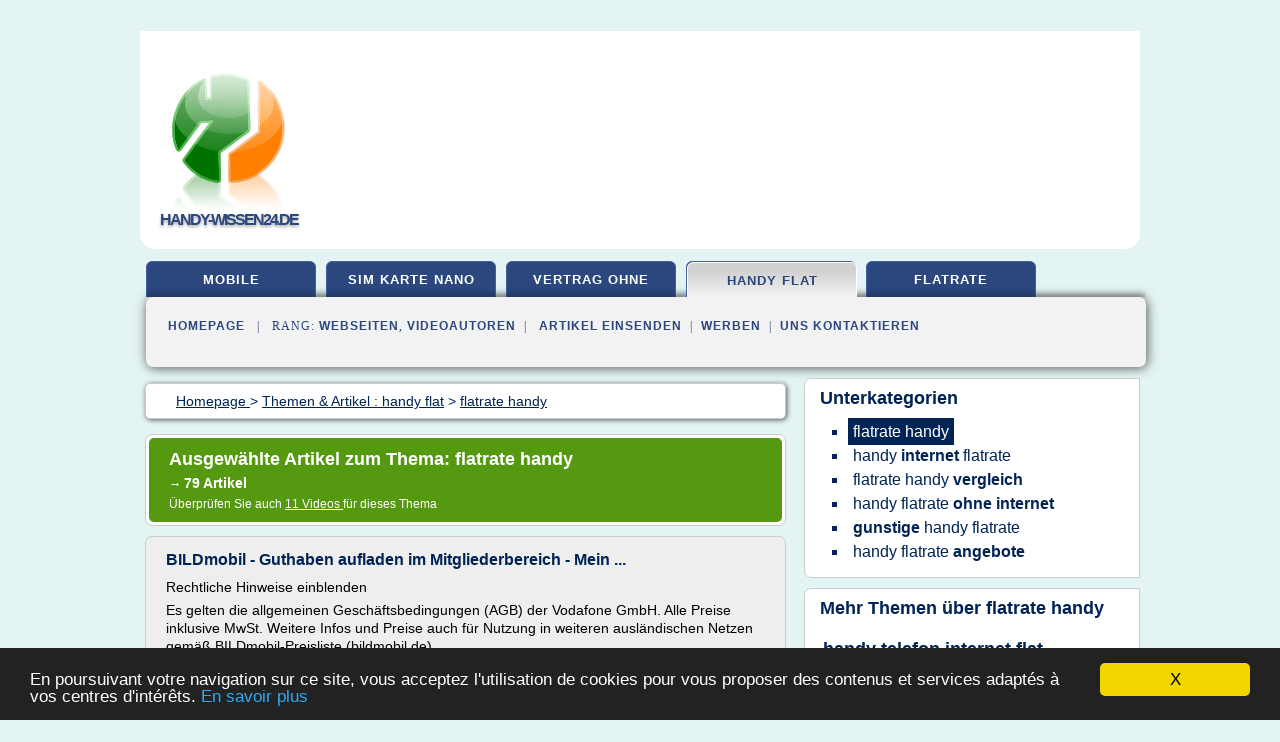

--- FILE ---
content_type: text/html; charset=UTF-8
request_url: https://www.handy-wissen24.de/ha/c,k/bloglist/flatrate+handy,1
body_size: 83211
content:
<html><head><title>flatrate handy :
              BILDmobil - Guthaben aufladen im Mitgliederbereich - Mein ...
                (article) 
              </title><meta http-equiv="content-type" content="text/html; charset=utf-8"/><meta name="description" content="Webseiten &#xFC;ber flatrate handy: ; "/><meta name="keywords" content="handy flat, flatrate handy, vid&#xE9;os, article, videos, articles, video, vid&#xE9;o"/><meta content="General" name="rating"/><link href="/taggup/css/style,v2.css" rel="stylesheet" type="text/css"/><link href="/taggup/css/fluid_grid.css" rel="stylesheet" type="text/css"/><link href="/taggup/css/glow-tabs/tabs.css" rel="stylesheet" type="text/css"/><script type="text/javascript" src="/taggup//js/taggup.js"><!--NOT EMPTY--></script><script src="/taggup/domains/common/jquery/js/jquery-1.7.1.min.js"><!--NOT EMPTY--></script><script src="/taggup/domains/common/jquery/js/jquery-ui-1.8.17.custom.min.js"><!--NOT EMPTY--></script><link href="/taggup/domains/common/jquery/css/ui-lightness/jquery-ui-1.8.17.custom.css" media="all" type="text/css" rel="stylesheet"/><script type="text/javascript" src="/taggup/domains/common/windows_js_1.3/javascripts/prototype.js"><!--NOT EMPTY--></script><script type="text/javascript" src="/taggup/domains/common/windows_js_1.3/javascripts/window.js"><!--NOT EMPTY--></script><script type="text/javascript" src="/taggup/domains/common/windows_js_1.3/javascripts/effects.js"><!--NOT EMPTY--></script><script type="text/javascript" src="/taggup/domains/common/windows_js_1.3/javascripts/window_ext.js"><!--NOT EMPTY--></script><link href="/taggup/domains/common/windows_js_1.3/themes/default.css" rel="stylesheet" type="text/css"/><script type="text/javascript">var switchTo5x=true;</script>
<script type="text/javascript" src="https://w.sharethis.com/button/buttons.js"></script>
<script type="text/javascript" src="https://s.sharethis.com/loader.js"></script>

<script type="text/javascript">

   jQuery.noConflict();

   jQuery(document).ready(function(){
     jQuery("a.ext").click(function(){ 
        var url = this.href;

        jQuery.ajax({
        async: false,
        type: "GET",
        url: "/logger", 
        data: {
                sid: Math.random(), 
                clicked: url,
		source: window.location.href
        },
        contentType: "application/x-www-form-urlencoded; charset=UTF-8",
        cache: false
        });
        return true; 
    });
  });

  </script><meta name="viewport" content="width=device-width, initial-scale=1"/><script async="" src="https://pagead2.googlesyndication.com/pagead/js/adsbygoogle.js"><!--NOT EMPTY--></script><script>
	  (adsbygoogle = window.adsbygoogle || []).push({
	    google_ad_client: "ca-pub-0960210551554417",
	    enable_page_level_ads: true
	  });
	</script></head><body id="top"><script type="text/javascript">
  window.google_analytics_uacct = "UA-1031560-1"
</script>
<center><div id="fixed_header"><div id="fixed_header_logo"><a href="/"><img border="0" src="/logo.png"/></a></div><div id="fixed_header_menu" style="padding-right: 30px"><a onclick="Element.show('navigation_menu'); Element.hide('show_menu');Element.show('hide_menu');" id="show_menu" style="cursor: pointer">Men&#xFC;</a><a onclick="Element.hide('navigation_menu'); Element.hide('hide_menu');Element.show('show_menu');" id="hide_menu" style="cursor: pointer">Men&#xFC; schlie&#xDF;en</a></div></div><script type="text/javascript">
    Element.hide('hide_menu');
  </script><div id="fixed_header_mobile"><div id="fixed_header_mobile_logo"><a href="/"><img border="0" src="/logo.png"/></a></div><div id="fixed_header_mobile_menu" style="padding-right: 30px"><a onclick="Element.show('navigation_menu'); Element.hide('show_mobile_menu');Element.show('hide_mobile_menu');" id="show_mobile_menu" style="cursor: pointer">Men&#xFC;</a><a onclick="Element.hide('navigation_menu'); Element.hide('hide_mobile_menu');Element.show('show_mobile_menu');" id="hide_mobile_menu" style="cursor: pointer">Men&#xFC; schlie&#xDF;en</a></div></div><script type="text/javascript">
    Element.hide('hide_mobile_menu');
  </script><script type="text/javascript"><!--
     if(jQuery(window).outerWidth() > 768){
       jQuery("#fixed_header").hide();
     }

     jQuery(window).resize(function () {
        jQuery("#navigation_menu").hide();
        jQuery("#hide_mobile_menu").hide();
        jQuery("#show_mobile_menu").show();
        jQuery("#hide_menu").hide();
        jQuery("#show_menu").show();
        if (jQuery(this).scrollTop() > 80) {
           jQuery("#fixed_header").show();
        } else {
           jQuery("#fixed_header").hide();
        }
     });


     jQuery(window).scroll(function () { 
	jQuery("#navigation_menu").hide();
	jQuery("#hide_mobile_menu").hide();
	jQuery("#show_mobile_menu").show();
	jQuery("#hide_menu").hide();
	jQuery("#show_menu").show();

	if (jQuery(this).scrollTop() > 80) {
           jQuery("#fixed_header").show();
	} else {
	   jQuery("#fixed_header").hide();
	}
     });

      --></script><div id="container"><!--header-top--><div class="logo_container"><table cellspacing="0" cellpadding="10" border="0"><tr><td align="center">      <a href="/">
        <img border="0" src="/logo.png"/>
      </a>
      <div class="logo"><a>handy-wissen24.de</a></div>

</td><td><div class="header_banner_ad"><script async src="//pagead2.googlesyndication.com/pagead/js/adsbygoogle.js"></script>
<!-- responsive-text-display -->
<ins class="adsbygoogle"
     style="display:block"
     data-ad-client="ca-pub-0960210551554417"
     data-ad-slot="9996705600"
     data-ad-format="auto"
     data-full-width-responsive="true"></ins>
<script>
(adsbygoogle = window.adsbygoogle || []).push({});
</script>

</div></td></tr></table></div><div id="navigation_menu"><ul><li><a href="/index.html">
	Homepage
      </a></li><li><a href="/index.html"> Mobile Internet Flat</a></li><li><a href="/ha/2/sim+karte+nano.html"> Sim Karte Nano</a></li><li><a href="/ha/3/vertrag+ohne+handy.html"> Vertrag Ohne Handy</a></li><li><a href="/ha/4/handy+flat.html" id="current" class="selected"> Handy Flat</a></li><li><a href="/ha/5/internet+flatrate.html"> Internet Flatrate</a></li><li><a href="/ha/top/blogs/0">Webseiten Rangliste</a></li><li><a href="/ha/top/producers/0">Videoautoren Rangliste</a></li><li><a rel="nofollow" href="/submit.php">
	Einsenden
      Artikel einsenden</a></li><li><a rel="nofollow" href="/advertise.php">Werben</a></li><li><a rel="nofollow" href="/contact.php">Uns kontaktieren</a></li></ul></div><script type="text/javascript">
             Element.hide('navigation_menu');
           </script><div id="header"><ul id="navigation"><li><a href="/index.html">mobile</a></li><li><a href="/ha/2/sim+karte+nano.html">sim karte nano</a></li><li><a href="/ha/3/vertrag+ohne+handy.html">vertrag ohne</a></li><li id="current" class="selected"><a href="/ha/4/handy+flat.html">handy flat</a></li><li><a href="/ha/5/internet+flatrate.html">flatrate</a></li><li class="shadow"/></ul><div id="subnavigation"><span>&#xA0;&#xA0;</span><a href="/index.html">
	Homepage
      </a><span>&#xA0;&#xA0;|&#xA0;&#xA0; 
	Rang:
      </span><a href="/ha/top/blogs/0">Webseiten</a><span>, </span><a href="/ha/top/producers/0">Videoautoren</a><span>&#xA0;&#xA0;|&#xA0;&#xA0; </span><a rel="nofollow" href="/submit.php">Artikel einsenden</a><span>&#xA0;&#xA0;|&#xA0;&#xA0;</span><a rel="nofollow" href="/advertise.php">Werben</a><span>&#xA0;&#xA0;|&#xA0;&#xA0;</span><a rel="nofollow" href="/contact.php">Uns kontaktieren</a><div id="header_ad"><script type="text/javascript"><!--
        google_ad_client = "pub-0960210551554417";
        /* 728x15, created 3/31/11 */
        google_ad_slot = "0839699374";
        google_ad_width = 728;
        google_ad_height = 15;
        //-->
        </script>
        <script type="text/javascript"
        src="http://pagead2.googlesyndication.com/pagead/show_ads.js">
          <!--NOT EMPTY-->
        </script>
</div></div></div><div id="content"><div id="path"><ol vocab="http://schema.org/" typeof="BreadcrumbList" id="path_BreadcrumbList"><li property="itemListElement" typeof="ListItem"><a property="item" typeof="WebPage" href="/index.html"><span property="name">
	Homepage
      </span></a><meta property="position" content="1"/></li><li><span> &gt; </span></li><li property="itemListElement" typeof="ListItem"><a class="selected" property="item" typeof="WebPage" href="/ha/4/handy+flat.html"><span property="name">Themen &amp; Artikel :
                            handy flat</span></a><meta property="position" content="2"/></li><li><span> &gt; </span></li><li property="itemListElement" typeof="ListItem"><a href="/ha/c,k/bloglist/flatrate+handy,0" typeof="WebPage" property="item"><span property="name">flatrate handy</span></a><meta property="position" content="3"/></li></ol></div><div id="main_content"><div class="pagination"><div class="pagination_inner"><p class="hilite">
	Ausgew&#xE4;hlte Artikel zum Thema:
      flatrate handy</p><p> 
		      &#x2192; <span class="bold">79
	Artikel
      </span></p><p>
	&#xDC;berpr&#xFC;fen Sie auch
      <a href="/ha/c,k/videolist/flatrate+handy,0">11 
	Videos
      </a>
	f&#xFC;r dieses Thema
      </p></div></div><div id="itemList"><div class="evenItem"><h1>BILDmobil - Guthaben aufladen im Mitgliederbereich - Mein ...</h1><p>Rechtliche Hinweise einblenden</p><p>Es gelten die allgemeinen Gesch&#xE4;ftsbedingungen (AGB) der Vodafone GmbH. Alle Preise inklusive MwSt. Weitere Infos und Preise auch f&#xFC;r Nutzung in weiteren ausl&#xE4;ndischen Netzen gem&#xE4;&#xDF; BILDmobil-Preisliste (bildmobil.de).</p><p>Inklusive BILDplus Digital innerhalb der BILDmobil Alles Drin-Option. Weitere Infos zu den aktuellen Inhalten unter www.bild.de/bild-plus....<read_more/></p><p><a target="_blank" href="/ha/blog/www.bildmobil.de/0#https://www.bildmobil.de/login.html" class="ext" rel="nofollow">
	Mehr lesen
      <img class="icon" border="0" src="/taggup/domains/common/ext_arrow.png"/></a></p><p><br/><span class="property">
	Webseite:
      </span><a href="/ha/blog/www.bildmobil.de/0">bildmobil.de</a></p><div class="tag_ad">

<style type="text/css">
@media (min-width: 769px) {
div.tag_ad_1_desktop {  }
div.tag_ad_1_mobile { display: none }
}

@media (max-width: 768px) {
div.tag_ad_1_mobile {  }
div.tag_ad_1_desktop { display: none }
}

</style>

<div class="tag_ad_1_desktop">

<script type="text/javascript"><!--
        google_ad_client = "pub-0960210551554417";
        /* 468x15, created 3/31/11 */
        google_ad_slot = "8030561878";
        google_ad_width = 468;
        google_ad_height = 15;
        //-->
        </script>
        <script type="text/javascript"
        src="http://pagead2.googlesyndication.com/pagead/show_ads.js">
          <!--NOT EMPTY-->
        </script>

</div>


<div class="tag_ad_1_mobile">

<script async src="//pagead2.googlesyndication.com/pagead/js/adsbygoogle.js"></script>
<!-- responsive-text-display -->
<ins class="adsbygoogle"
     style="display:block"
     data-ad-client="ca-pub-0960210551554417"
     data-ad-slot="9996705600"
     data-ad-format="auto"></ins>
<script>
(adsbygoogle = window.adsbygoogle || []).push({});
</script>

</div>
</div></div><div class="oddItem"><h2>BILDmobil - Hilfe &amp; Services</h2><p>Es gelten die allgemeinen Gesch&#xE4;ftsbedingungen (AGB) der Vodafone GmbH. Alle Preise inklusive MwSt. Weitere Infos und Preise auch f&#xFC;r Nutzung in weiteren ausl&#xE4;ndischen Netzen gem&#xE4;&#xDF; BILDmobil-Preisliste (bildmobil.de).</p><p>Inklusive BILDplus Digital innerhalb der BILDmobil Alles Drin-Option. Weitere Infos zu den aktuellen Inhalten unter www.bild.de/bild-plus. Inhaltlich verantwortlich f&#xFC;r...<read_more/></p><p><a target="_blank" href="/ha/blog/www.bildmobil.de/0#https://www.bildmobil.de/kontakt.html" class="ext" rel="nofollow">
	Mehr lesen
      <img class="icon" border="0" src="/taggup/domains/common/ext_arrow.png"/></a></p><p><br/><span class="property">
	Webseite:
      </span><a href="/ha/blog/www.bildmobil.de/0">bildmobil.de</a></p><div class="tag_ad">

<style type="text/css">
@media (min-width: 769px) {
div.tag_ad_2_desktop {  }
div.tag_ad_2_mobile { display: none }
}

@media (max-width: 768px) {
div.tag_ad_2_mobile {  }
div.tag_ad_2_desktop { display: none }
}

</style>

<div class="tag_ad_2_desktop">

<script type="text/javascript"><!--
        google_ad_client = "pub-0960210551554417";
        /* 468x15, created 3/31/11 */
        google_ad_slot = "8030561878";
        google_ad_width = 468;
        google_ad_height = 15;
        //-->
        </script>
        <script type="text/javascript"
        src="http://pagead2.googlesyndication.com/pagead/show_ads.js">
          <!--NOT EMPTY-->
        </script>

</div>


<div class="tag_ad_2_mobile">

<script async src="//pagead2.googlesyndication.com/pagead/js/adsbygoogle.js"></script>
<!-- responsive-text-display -->
<ins class="adsbygoogle"
     style="display:block"
     data-ad-client="ca-pub-0960210551554417"
     data-ad-slot="9996705600"
     data-ad-format="auto"></ins>
<script>
(adsbygoogle = window.adsbygoogle || []).push({});
</script>

</div>
</div></div><div class="evenItem"><h2>BILDmobil - SIM-Karte aktivieren - BILDmobil</h2><p>Rechtliche Hinweise einblenden</p><p>Es gelten die allgemeinen Gesch&#xE4;ftsbedingungen (AGB) der Vodafone GmbH. Alle Preise inklusive MwSt. Weitere Infos und Preise auch f&#xFC;r Nutzung in weiteren ausl&#xE4;ndischen Netzen gem&#xE4;&#xDF; BILDmobil-Preisliste (bildmobil.de).</p><p>Inklusive BILDplus Digital innerhalb der BILDmobil Alles Drin-Option. Weitere Infos zu den aktuellen Inhalten unter www.bild.de/bild-plus....<read_more/></p><p><a target="_blank" href="/ha/blog/www.bildmobil.de/0#https://www.bildmobil.de/aktivieren/page/5.html" class="ext" rel="nofollow">
	Mehr lesen
      <img class="icon" border="0" src="/taggup/domains/common/ext_arrow.png"/></a></p><p><br/><span class="property">
	Webseite:
      </span><a href="/ha/blog/www.bildmobil.de/0">bildmobil.de</a></p><div class="tag_ad">
<script async src="//pagead2.googlesyndication.com/pagead/js/adsbygoogle.js"></script>
<!-- responsive-text-display -->
<ins class="adsbygoogle"
     style="display:block"
     data-ad-client="ca-pub-0960210551554417"
     data-ad-slot="9996705600"
     data-ad-format="auto"></ins>
<script>
(adsbygoogle = window.adsbygoogle || []).push({});
</script>

</div></div><div class="oddItem"><h2>Allnet Flat Vergleich 2016 - Handy Flatrate in alle Netze</h2><p>&#xFC;ber 200 Allnet Flats</p><p>mehr als 40 Anbieter</p><p>Mit einer Handy Flatrate k&#xF6;nnen Sie zum Pauschalpreis unbegrenzt in alle Netze telefonieren. Eine All     Net Flat eignet sich vor allem f&#xFC;r Vieltelefonierer deren Freunde, Bekannte und gesch&#xE4;ftlichen Kontakte     &#xFC;ber alle Mobilfunknetze verstreut sind. Ein g&#xFC;nstiger Festpreis l&#xE4;dt zum sorgenfreien Telefonieren ein,     da Sie mit einer Allnet...<read_more/></p><p><a target="_blank" href="/ha/blog/www.handy-flatrate-24.de/0#https://www.handy-flatrate-24.de/allnet-flat-vergleich/" class="ext" rel="nofollow">
	Mehr lesen
      <img class="icon" border="0" src="/taggup/domains/common/ext_arrow.png"/></a></p><p><br/><span class="property">
	Webseite:
      </span><a href="/ha/blog/www.handy-flatrate-24.de/0">https://www.handy-flatrate-24.de</a></p><p><span class="property">
	Verwandte Themen
      : </span><a href="/ha/c,k/bloglist/all+net+flat+tarife+mit+handy+vergleich,0" style="font-size: &#10;      14px&#10;    ;">all net flat tarife mit handy vergleich</a> /
         <a href="/ha/c,k/bloglist/handy+prepaid+all+net+flat+vergleich,0" style="font-size: &#10;      14px&#10;    ;">handy prepaid all net flat vergleich</a> /
         <a href="/ha/c,k/bloglist/gunstige+all+net+flat+tarife+handy,0" style="font-size: &#10;      14px&#10;    ;">gunstige all net flat tarife handy</a> /
         <a href="/ha/c,k/bloglist/allnet+flat+handy+tarife+vergleich,0" style="font-size: &#10;      16px&#10;    ;">allnet flat handy tarife vergleich</a> /
         <a href="/ha/c,k/bloglist/all+flat+tarife+handy+vergleich,0" style="font-size: &#10;      16px&#10;    ;">all flat tarife handy vergleich</a></p></div><div class="evenItem"><h2>Handy-Flatrates vergleichen und viel Geld Sparen</h2><p>Vergleich aller Handy Flatrates auf dem deutschen Markt - schnell,   aktuell und neutral! - Telefonieren rund um die Uhr solange, soviel und   wohin Sie wollen. Ob Vodafone, O2, T-Mobile oder EPlus!</p><p>Flatrates im Vergleich</p><p>Die Mobilfunkbranche erfreut sich seit Jahren eines gro&#xDF;en Wachstums. Auch die Angebotenen Produkte wurden immer zahlreicher und vielf&#xE4;ltiger. Daher wird es f&#xFC;r die Kunden...<read_more/></p><p><a target="_blank" href="/ha/blog/unclassified/0#http://www.handy-flatrates.net/" class="ext" rel="nofollow">
	Mehr lesen
      <img class="icon" border="0" src="/taggup/domains/common/ext_arrow.png"/></a></p><p><br/><span class="property">
	Webseite:
      </span>http://www.handy-flatrates.net</p></div><div class="oddItem"><h2>O2 Angebote Ohne Vertragslaufzeit | ZiplineX</h2><p>O2 Angebote Ohne Vertragslaufzeit 2018-11-16T17:09:01+00:00</p><p>Attraktiven Handy-Angeboten bestens versorgt:. Handy spar Tarife und Tarif ohne Handy (Sim Only) g&#xFC;nstig online bestellen im ..Vergleichsrechner 2018mobilewlanrouter.net/tarife/internet-fuer-zuhause-ohne-vertrag/ Tarife Handy-Kinder.de 20 u.</p><p>Ohne ausdr&#xFC;ckliche schriftliche Zustimmung der Verivox GmbH zul&#xE4;ssig....<read_more/></p><p><a target="_blank" href="/ha/blog/unclassified/0#http://www.ziplinex.com/tejfvyw" class="ext" rel="nofollow">
	Mehr lesen
      <img class="icon" border="0" src="/taggup/domains/common/ext_arrow.png"/></a></p><p><br/><span class="property">
	Webseite:
      </span>http://www.ziplinex.com</p></div><div class="evenItem"><h2>Allnet-Flat-Vergleich auf Allnet-Flatrate-Vergleich.net</h2><p>6</p><p>HIGHLIGHT Letzte Aktualisierung: 1. Juni 2015, 13:06 Uhr</p><p>&gt;&#xA0;WEB.DE Handy-Flat zum Fr&#xFC;hlingspreis von 9,99 EUR im Juni 2015</p><p>berichtet von Daniel am 1. Juni 2015</p><p>UPDATE VOM 1.6.2015 Welch gl&#xFC;cklicher Zufall: Auch der WEB.DE All-Net &amp; Surf 1500 wird noch einmal in den Juni 2015 verl&#xE4;ngert. Zur Erinnerung: Der Tarif bietet euch im Vodafone-D2-Netz monatlich 500 Einheiten (Min./SMS) +&#xA0; 1GB...<read_more/></p><p><a target="_blank" href="/ha/blog/allnet-flatrate-vergleich.net/0#http://allnet-flatrate-vergleich.net/" class="ext" rel="nofollow">
	Mehr lesen
      <img class="icon" border="0" src="/taggup/domains/common/ext_arrow.png"/></a></p><p><br/><span class="property">
	Webseite:
      </span><a href="/ha/blog/allnet-flatrate-vergleich.net/0">http://allnet-flatrate-vergleich.net</a></p><p><span class="property">
	Verwandte Themen
      : </span><a href="/ha/c,k/bloglist/handy+allnet+flat+prepaid+vergleich,0" style="font-size: &#10;      14px&#10;    ;">handy allnet flat prepaid vergleich</a> /
         <a href="/ha/c,k/bloglist/allnet+flat+handy+tarife+vergleich,0" style="font-size: &#10;      16px&#10;    ;">allnet flat handy tarife vergleich</a> /
         <a href="/ha/c,k/bloglist/allnet+flat+tarife+ohne+handy+vergleich,0" style="font-size: &#10;      16px&#10;    ;">allnet flat tarife ohne handy vergleich</a> /
         <a href="/ha/c,k/bloglist/handytarife+allnet+flat+ohne+handy+vergleich,0" style="font-size: &#10;      14px&#10;    ;">handytarife allnet flat ohne handy vergleich</a> /
         <a href="/ha/c,k/bloglist/mobil+allnet+flat+vergleich+mit+handy,0" style="font-size: &#10;      14px&#10;    ;">mobil allnet flat vergleich mit handy</a></p></div><div class="oddItem"><h2>Handyvertrag | Handyvertrag.biz &#x2022; g&#xFC;nstige Handys, Handy ...</h2><p>Willkommen auf handyvertrag.biz - der vielleicht einzigen Plattform, die alle attraktiven Handyvertr&#xE4;ge auf nur einer Seite b&#xFC;ndelt.</p><p>Mit handyvertrag.biz an Ihrer Seite finden Sie im Handumdrehen den passenden Handyvertrag. Vielleicht sind Sie aber auch auf der Suche nach einem g&#xFC;nstigen Handyvertrag oder dem besten Handyvertrag. Jegliche Arten eines Handyvertrags finden Sie auf...<read_more/></p><p><a target="_blank" href="/ha/blog/www.handyvertrag.biz/0#http://www.handyvertrag.biz/" class="ext" rel="nofollow">
	Mehr lesen
      <img class="icon" border="0" src="/taggup/domains/common/ext_arrow.png"/></a></p><p><br/><span class="property">
	Webseite:
      </span><a href="/ha/blog/www.handyvertrag.biz/0">http://www.handyvertrag.biz</a></p><p><span class="property">
	Verwandte Themen
      : </span><a href="/ha/c,k/bloglist/o2+handy+flatrate+angebote,0" style="font-size: &#10;      14px&#10;    ;">o2 handy flatrate angebote</a> /
         <a href="/ha/c,k/bloglist/gunstiger+handyvertrag+mit+handy+o2,0" style="font-size: &#10;      14px&#10;    ;">gunstiger handyvertrag mit handy o2</a> /
         <a href="/ha/c,k/bloglist/gunstiger+handyvertrag+flatrate+mit+handy,0" style="font-size: &#10;      14px&#10;    ;">gunstiger handyvertrag flatrate mit handy</a> /
         <a href="/ha/c,k/bloglist/gunstiger+handyvertrag+mit+handy+telekom,0" style="font-size: &#10;      12px&#10;    ;">gunstiger handyvertrag mit handy telekom</a> /
         <a href="/ha/c,k/bloglist/handyvertrag+mit+handy+o2,0" style="font-size: &#10;      12px&#10;    ;">handyvertrag mit handy o2</a></p></div><div class="evenItem"><h2>Die aktuellsten Handys online bestellen - handys.org</h2><p>Apple iPhone 6S</p><p>Aktuelles Smartphone g&#xFC;nstig oder kostenlos im Vertrag abstauben</p><p>G&#xFC;nstige Vodafone, T-Mobile und O2 Handyvertr&#xE4;ge, Handy Flatrate- und Handy Bundle Aktionen auf Handys.org. Nutzen Sie unsere aktuellen Empfehlungen und bestellen Sie sich Ihr neues Handy mit oder ohne Vertrag ganz einfach, bequem online. Eine Gro&#xDF;e Auswahl an neuen Handys der Marken Nokia, BlackBerry, Samsung, LG, HTC, Motorola, Sony Ericsson und Apple stehen Ihnen zur Verf&#xFC;gung. Sollten Sie auf der Suche nach einem Handy Vertrag mit einer kostenlosen Zugabe sein, ist unser Bereich "Handy Bundle...<read_more/></p><p><a target="_blank" href="/ha/blog/unclassified/0#http://handys.org/" class="ext" rel="nofollow">
	Mehr lesen
      <img class="icon" border="0" src="/taggup/domains/common/ext_arrow.png"/></a></p><p><br/><span class="property">
	Webseite:
      </span>http://handys.org</p></div><div class="oddItem"><h2>Flatrates zu D1 und T-Mobile im Vergleich</h2><p>Wer braucht eine Handy-Flat zu D1/T-Mobile? Wenn man viele Verwandte und Freunde hat, die das T-Mobile Netz D1 nutzen, m&#xF6;chte man dann nat&#xFC;rlich einen Tarif haben, der das auch ber&#xFC;cksichtigt.                 Mittlerweile bietet T-Mobile deshalb gezielt Flatrates nur in das eigene Netz an.                 So muss man als Kunde nicht gleich einen sehr hohen Monatspreis bezahlen, kann aber...<read_more/></p><p><a target="_blank" href="/ha/blog/www.handy-flatrates.info/0#http://www.handy-flatrates.info/flatrates-zu-d1-tmobile.php" class="ext" rel="nofollow">
	Mehr lesen
      <img class="icon" border="0" src="/taggup/domains/common/ext_arrow.png"/></a></p><p><br/><span class="property">
	Webseite:
      </span><a href="/ha/blog/www.handy-flatrates.info/0">http://www.handy-flatrates.info</a></p><p><span class="property">
	Verwandte Themen
      : </span><a href="/ha/c,k/bloglist/handy+flat+tarife+d1+netz,0" style="font-size: &#10;      14px&#10;    ;">handy flat tarife d1 netz</a> /
         <a href="/ha/c,k/bloglist/handy+flat+vergleich+d1,0" style="font-size: &#10;      14px&#10;    ;">handy flat vergleich d1</a> /
         <a href="/ha/c,k/bloglist/handy+flatrate+angebote+d1,0" style="font-size: &#10;      12px&#10;    ;">handy flatrate angebote d1</a> /
         <a href="/ha/c,k/bloglist/gunstige+handy+flatrate+alle+netze+vergleich,0" style="font-size: &#10;      16px&#10;    ;">gunstige handy flatrate alle netze vergleich</a> /
         <a href="/ha/c,k/bloglist/handy+discounter+d1+netz,0" style="font-size: &#10;      12px&#10;    ;">handy discounter d1 netz</a></p></div><div class="evenItem"><h2>G&#xFC;nstige Handyvertr&#xE4;ge iPhone 7 Handytarife im Vergleich</h2><p>G&#xFC;nstige Handyvertr&#xE4;ge vergleichen - iPhone 6s, 7 &amp; SE Deals</p><p>TOP Handytarife &amp; Smartphones mit Vertrag</p><p>Handyvertr&#xE4;ge &amp; Flatrate Tarife</p><p>Die besten Handytarife</p><p>Einfach billige Handytarife, den optimalen Handyvertrag oder besten Handy Bundle Anbieter im Netz der Telekom D1, Vodafone D2, O2, Base oder E-Plus online finden und bestellen? Dem Smartphone oder Handy-Nutzer f&#xE4;llt es durch die Vielzahl...<read_more/></p><p><a target="_blank" href="/ha/blog/www.vertragshandy24.com/0#http://www.vertragshandy24.com/" class="ext" rel="nofollow">
	Mehr lesen
      <img class="icon" border="0" src="/taggup/domains/common/ext_arrow.png"/></a></p><p><br/><span class="property">
	Webseite:
      </span><a href="/ha/blog/www.vertragshandy24.com/0">http://www.vertragshandy24.com</a></p></div><div class="oddItem"><h2>Alle Prepaid Smartphone Tarife &amp; Flatrates im Vergleich</h2><p>Hotspot Flat</p><p>12 Monate 10% sparen</p><p>* Bei &#xDC;berschreitung des enthaltenen Datenvolumes wird die         &#xDC;bertragungsgeschwindigkeit auf EDGE/ GPRS Niveau gesenkt. Alle Angaben in Euro und ohne Gew&#xE4;hr.</p><p>Passende Smartphone Tarife Anbieter f&#xFC;r eine mobile Handy           Surf-Flatrate</p><p>Insofern eine Handysurf Flatrate vonn&#xF6;ten ist, kommen die verschiedenen         Optionen f&#xFC;r eine Daten Flatrate...<read_more/></p><p><a target="_blank" href="/ha/blog/prepaid-vergleich-tarife.de/0#http://prepaid-vergleich-tarife.de/smartphone-tarife-vergleich/" class="ext" rel="nofollow">
	Mehr lesen
      <img class="icon" border="0" src="/taggup/domains/common/ext_arrow.png"/></a></p><p><br/><span class="property">
	Webseite:
      </span><a href="/ha/blog/prepaid-vergleich-tarife.de/0">http://prepaid-vergleich-tarife.de</a></p></div><div class="evenItem"><h2>Allnet Flat OHNE Laufzeit im Vergleich &#xBB; monatlich k&#xFC;ndbar</h2><p>Menu</p><p>Flexible Allnet Flats ohne Vertragslaufzeit im&#xA0;Vergleich</p><p>Sie suchen nach einem flexiblen Handytarif, bei dem Sie sich nicht f&#xFC;r mehrere Monate oder gar Jahre an einen bestimmten Anbieter binden m&#xF6;chten? Mit diesem Tarif&#xFC;berblick m&#xF6;chten wir Ihnen bei Ihrer Suche helfen.</p><p>In der Tabelle weiter unten haben wir f&#xFC;r Sie viele empfehlenswerte und gepr&#xFC;fte Allnet Flat Tarife ohne...<read_more/></p><p><a target="_blank" href="/ha/blog/www.allnetflats-in-deutschland.de/0#http://www.allnetflats-in-deutschland.de/allnet-flat-ohne-vertragslaufzeit" class="ext" rel="nofollow">
	Mehr lesen
      <img class="icon" border="0" src="/taggup/domains/common/ext_arrow.png"/></a></p><p><br/><span class="property">
	Webseite:
      </span><a href="/ha/blog/www.allnetflats-in-deutschland.de/0">http://www.allnetflats-in-deutschland.de</a></p></div><div class="oddItem"><h2>Allnet-Flat Vergleich f&#xFC;r Handy Flatrates in alle Netze ...</h2><p>Flatrates in alle Netze ohne Mindestlaufzeit : Volle Kostenkontrolle und Flexibilit&#xE4;t</p><p>Gutscheine f&#xFC;r Handy Flats in alle Netze</p><p>Bis 30.06.2017 bei congstar!</p><p>Jetzt bei 24 Monaten Laufzeit nur 10 Euro Anschlussgeb&#xFC;hr (statt 30 Euro), 5 GB Datenturbo statt 1 GB Datenvolumen und 25 Euro Guthaben f&#xFC;r Rufnummernmitnahme: congstar Allnet Flat</p><p>Ab sofort bei Klarmobil!</p><p>50 Euro Bonus f&#xFC;r...<read_more/></p><p><a target="_blank" href="/ha/blog/www.justsim.de/0#http://www.justsim.de/flatrate/handy-flatrate-alle-netze-vergleich.php" class="ext" rel="nofollow">
	Mehr lesen
      <img class="icon" border="0" src="/taggup/domains/common/ext_arrow.png"/></a></p><p><br/><span class="property">
	Webseite:
      </span><a href="/ha/blog/www.justsim.de/0">http://www.justsim.de</a></p></div><div class="evenItem"><h2>Prepaid Flat Vergleich | Handy Internet Flat, SMS Flat ...</h2><p>Prepaid Flat Vergleich, die Handy Flatrates inklusive Telefon Flat und Internet Flat und optionaler SMS Flat</p><p>Was ist eine "Prepaid Flat" Tarif? Eine Prepaid Flat ist ein Mobilfunktarif bei dem alle Gespr&#xE4;che in nationale Mobilfunknetze und ins Festnetz mit einer pauschalen Geb&#xFC;hr abgedeckt sind.  Diese Geb&#xFC;hr laden Sie zuvor auf Ihre Prepaidkarte oder aber Sie lassen sich den Bertrag vom ...<read_more/></p><p><a target="_blank" href="/ha/blog/unclassified/0#http://prepaid.flat.de.com/" class="ext" rel="nofollow">
	Mehr lesen
      <img class="icon" border="0" src="/taggup/domains/common/ext_arrow.png"/></a></p><p><span class="property">Date: </span>2012-08-22 08:04:11<br/><span class="property">
	Webseite:
      </span>http://prepaid.flat.de.com</p><p><span class="property">
	Verwandte Themen
      : </span><a href="/ha/c,k/bloglist/prepaid+handy+tarife+mit+internet+flat,0" style="font-size: &#10;      16px&#10;    ;">prepaid handy tarife mit internet flat</a> /
         <a href="/ha/c,k/bloglist/gunstige+handy+prepaid+tarife+mit+internet+flat,0" style="font-size: &#10;      16px&#10;    ;">gunstige handy prepaid tarife mit internet flat</a> /
         <a href="/ha/c,k/bloglist/handy+prepaid+vergleich+mit+internet+flat,0" style="font-size: &#10;      14px&#10;    ;">handy prepaid vergleich mit internet flat</a> /
         <a href="/ha/c,k/bloglist/handy+allnet+flat+ohne+internet+prepaid,0" style="font-size: &#10;      14px&#10;    ;">handy allnet flat ohne internet prepaid</a> /
         <a href="/ha/c,k/bloglist/handy+prepaid+all+net+flat+vergleich,0" style="font-size: &#10;      14px&#10;    ;">handy prepaid all net flat vergleich</a></p></div><div class="oddItem"><h2>Vergleichsportal Handytarife | Preisvergleichsportal f&#xFC;r ...</h2><p>Ein neues Vergleichsportal f&#xFC;r Mobilfunktarife. Ein regelm&#xE4;&#xDF;iger Vergleich lohnt sich deshalb f&#xFC;r immer. Unser Allnet Flat-Vergleich ber&#xFC;cksichtigt auch Tarife mit Datenautomation.</p><p>Handytarifvergleich - Alle Handytarife vergleichen</p><p>F&#xFC;r den Handyvergleich werden 4 unterschiedliche Vergleichsvarianten geboten, die Auskunft &#xFC;ber den entsprechenden Preis oder die Pauschale geben. In den...<read_more/></p><p><a target="_blank" href="/ha/blog/www.necd.de/0#http://www.necd.de/thema/vergleichsportal-handytarife" class="ext" rel="nofollow">
	Mehr lesen
      <img class="icon" border="0" src="/taggup/domains/common/ext_arrow.png"/></a></p><p><br/><span class="property">
	Webseite:
      </span><a href="/ha/blog/www.necd.de/0">http://www.necd.de</a></p></div><div class="evenItem"><h2>D1 Allnet Flat Tarife im Telekom Netz - Vertragsvergleich</h2><p>D1 Allnet Flat</p><p>Hohe Sprachqualit&#xE4;t zum g&#xFC;nstigen Preis</p><p>Die D1 Allnet Flat steht f&#xFC;r g&#xFC;nstiges telefonieren mit optimaler Kostenkontrolle im Netz der deutschen Telekom. Das D1 Mobilfunknetz wurde mehrfach Testsieger und f&#xFC;r seine Qualit&#xE4;t ausgezeichnet.</p><p>Eine Alles Flat steht nun unter anderem durch die Marken Congstar , freenetmobile oder Callmobile zur Verf&#xFC;gung. Die Telekom selber hat...<read_more/></p><p><a target="_blank" href="/ha/blog/www.allnet-flat24.com/0#http://www.allnet-flat24.com/d1" class="ext" rel="nofollow">
	Mehr lesen
      <img class="icon" border="0" src="/taggup/domains/common/ext_arrow.png"/></a></p><p><br/><span class="property">
	Webseite:
      </span><a href="/ha/blog/www.allnet-flat24.com/0">http://www.allnet-flat24.com</a></p><p><span class="property">
	Verwandte Themen
      : </span><a href="/ha/c,k/bloglist/gunstige+allnet+flat+tarife+d1+netz,0" style="font-size: &#10;      14px&#10;    ;">gunstige allnet flat tarife d1 netz</a> /
         <a href="/ha/c,k/bloglist/allnet+flat+d1+netz+vergleich,0" style="font-size: &#10;      14px&#10;    ;">allnet flat d1 netz vergleich</a> /
         <a href="/ha/c,k/bloglist/angebote+allnet+flat+mit+handy+d1,0" style="font-size: &#10;      14px&#10;    ;">angebote allnet flat mit handy d1</a> /
         <a href="/ha/c,k/bloglist/gunstige+allnet+flat+tarife+mit+handy,0" style="font-size: &#10;      18px&#10;    ;">gunstige allnet flat tarife mit handy</a> /
         <a href="/ha/c,k/bloglist/allnet+flat+vergleich+d1,0" style="font-size: &#10;      14px&#10;    ;">allnet flat vergleich d1</a></p></div><div class="oddItem"><h2>Flatrates in alle Netze - Handy Flatrates im Vergleich</h2><p>Tarifdetails</p><p>F&#xFC;r alle, die nach einer Flatrate speziell f&#xFC;r den Datenbereich (mit UMTS und HSDPA Anbindung) suchen, gibt es hier Alternativen: Datenflatrates auf http://www.netbookr.de , UMTS Flatrate Vergleich . Dar&#xFC;ber hinaus gibt es auch die M&#xF6;glichkeit, Handyvertr&#xE4;ge und Handytarife speziell f&#xFC;r Smartphones zu vergleichen: Smartphone Tarife auf http://www.handysuche.net . Die Vergleiche...<read_more/></p><p><a target="_blank" href="/ha/blog/www.handy-flatrates.info/0#http://www.handy-flatrates.info/flatrate-in-alle-netze.php" class="ext" rel="nofollow">
	Mehr lesen
      <img class="icon" border="0" src="/taggup/domains/common/ext_arrow.png"/></a></p><p><br/><span class="property">
	Webseite:
      </span><a href="/ha/blog/www.handy-flatrates.info/0">http://www.handy-flatrates.info</a></p><p><span class="property">
	Verwandte Themen
      : </span><a href="/ha/c,k/bloglist/flatrate+handy+vergleich+alle+netze,0" style="font-size: &#10;      16px&#10;    ;">flatrate handy vergleich alle netze</a> /
         <a href="/ha/c,k/bloglist/flatrate+telefonieren+und+sms+in+alle+netze,0" style="font-size: &#10;      16px&#10;    ;">flatrate telefonieren und sms in alle netze</a> /
         <a href="/ha/c,k/bloglist/flatrate+telefonieren+in+alle+netze,0" style="font-size: &#10;      16px&#10;    ;">flatrate telefonieren in alle netze</a> /
         <a href="/ha/c,k/bloglist/telefonieren+flat+in+alle+netze,0" style="font-size: &#10;      18px&#10;    ;">telefonieren flat in alle netze</a> /
         <a href="/ha/c,k/bloglist/handy+prepaid+vergleich+flatrate,0" style="font-size: &#10;      14px&#10;    ;">handy prepaid vergleich flatrate</a></p></div><div class="evenItem"><h2>logobunker.de Handyvertr?ge mit Auszahlung und Smartphone ...</h2><p>logobunker.de Alexa Rank History Chart</p><p>logobunker.de Html To Plain Text</p><p>Handyvertr?ge mit Auszahlung und Smartphone ab 0EUR Werbung Hauptmen&#xFC; Startseite Handys &amp; Tarife Handyvertrag Online Handy Allnet-Flatrate Prepaid Tarife Apple iPhone 4 &amp; 5 Samsung Galaxy S2 Samsung Galaxy S3 Handybundles Vertragsverl?ngerung Entertainment Free SMS senden SMS Spr&#xFC;che SMS K&#xFC;rzel Weblinks Handy Ratgeber...<read_more/></p><p><a target="_blank" href="/ha/blog/unclassified/0#http://logobunker.de.composesite.com/" class="ext" rel="nofollow">
	Mehr lesen
      <img class="icon" border="0" src="/taggup/domains/common/ext_arrow.png"/></a></p><p><br/><span class="property">
	Webseite:
      </span>http://logobunker.de.composesite.com</p></div><div class="oddItem"><h2>G&#xFC;nstige Allnet Flat Tarife unter 20 Euro im Vergleich</h2><p>(bis 50 Mbit/s LTE bzw. bis 225 MBit/s - danach endlos mit 1 MBit/s weitersurfen)</p><p>SMS-FLAT</p><p>nach Verbrauch der Daten endlos mit 1 MBit/s Speed weitersurfen</p><p>inklusive EU Roaming Flat + 1 GB Daten</p><p>inklusive kostenfreier Festnetzrufnummer + 2 MultiSIM gratis</p><p>junge Leute unter 26 Jahren sparen 5,00 Euro pro Monat</p><p>Mehr Infos</p><p>Entdecken Sie Ihre g&#xFC;nstige Allnet Flat unter 20 Euro:&#xA0;Zahlreiche...<read_more/></p><p><a target="_blank" href="/ha/blog/www.allnetflats-in-deutschland.de/0#http://www.allnetflats-in-deutschland.de/guenstige-allnet-flat-unter-20-euro" class="ext" rel="nofollow">
	Mehr lesen
      <img class="icon" border="0" src="/taggup/domains/common/ext_arrow.png"/></a></p><p><br/><span class="property">
	Webseite:
      </span><a href="/ha/blog/www.allnetflats-in-deutschland.de/0">http://www.allnetflats-in-deutschland.de</a></p><p><span class="property">
	Verwandte Themen
      : </span><a href="/ha/c,k/bloglist/gunstige+allnet+flat+tarife+mit+handy,0" style="font-size: &#10;      18px&#10;    ;">gunstige allnet flat tarife mit handy</a> /
         <a href="/ha/c,k/bloglist/gunstige+allnet+flat+tarife+ohne+handy,0" style="font-size: &#10;      16px&#10;    ;">gunstige allnet flat tarife ohne handy</a> /
         <a href="/ha/c,k/bloglist/gunstige+allnet+flat+tarife+d1+netz,0" style="font-size: &#10;      14px&#10;    ;">gunstige allnet flat tarife d1 netz</a> /
         <a href="/ha/c,k/bloglist/gunstige+all+net+flat+tarife+handy,0" style="font-size: &#10;      14px&#10;    ;">gunstige all net flat tarife handy</a> /
         <a href="/ha/c,k/bloglist/gunstige+allnet+flat+d1+ohne+handy,0" style="font-size: &#10;      14px&#10;    ;">gunstige allnet flat d1 ohne handy</a></p></div><div class="evenItem"><h2>Allnet Flatrate Tarife im Vergleich | G&#xFC;nstige-Handytarife.de</h2><p>LTE Tarife</p><p>G&#xFC;nstige Allnet Flatrate Angebote im Vergleich</p><p>G&#xFC;nstige Allnet Flatrate Angebote gibt es inzwischen von zahlreichen Anbieter. Fast jeder Netzbetreiber hat inzwischen einen g&#xFC;nstigen Allnet Flat Tarif im Portfolio. Nicht nur die gro&#xDF;en Provider bieten Allnet Tarife wie die o2 Allnet Flatrate, die Telekom Allnet Flatrate, die Vodafone Allnet Flatrate oder die Eplus Allnet Flatrate. Inzwischen bieten auch viele Discount Mobilfunkanbieter sehr g&#xFC;nstige Allnet Flatrate Tarife an und das schon f&#xFC;r unter...<read_more/></p><p><a target="_blank" href="/ha/blog/xn--gnstige-handytarife-59b.de/0#https://xn--gnstige-handytarife-59b.de/allnet-flatrate-tarife.php" class="ext" rel="nofollow">
	Mehr lesen
      <img class="icon" border="0" src="/taggup/domains/common/ext_arrow.png"/></a></p><p><br/><span class="property">
	Webseite:
      </span><a href="/ha/blog/xn--gnstige-handytarife-59b.de/0">https://xn--gnstige-handytarife-59b.de</a></p></div><div class="oddItem"><h2>Smartphone Tarifvergleich - aktuelle Handy Flatrate Angebote</h2><p>Smartphones</p><p>Smartphone Tarifvergleich - aktuelle Handy Flatrate Angebote</p><p>Auf dem Markt f&#xFC;r Smartphoneflats tummeln sich etliche Anbieter. Die Auswahl f&#xFC;r einen passenden Provider f&#xE4;llt hier nicht immer leicht, denn oftmals bleibt der Mensch bei seinen Gewohnheiten. Trotzdem lohnt sich hin und wieder auch der Blick nach links und rechts. Wir wir haben f&#xFC;r euch einige Anbieter genauer unter die...<read_more/></p><p><a target="_blank" href="/ha/blog/unclassified/0#http://smartphoneflats.de/handy-flatrate-angebote/" class="ext" rel="nofollow">
	Mehr lesen
      <img class="icon" border="0" src="/taggup/domains/common/ext_arrow.png"/></a></p><p><br/><span class="property">
	Webseite:
      </span>http://smartphoneflats.de</p><p><span class="property">
	Verwandte Themen
      : </span><a href="/ha/c,k/bloglist/handy+flatrate+aktuelle+angebote,0" style="font-size: &#10;      14px&#10;    ;">handy flatrate aktuelle angebote</a> /
         <a href="/ha/c,k/bloglist/handy+tarifvergleich+flatrate+mit+smartphone,0" style="font-size: &#10;      12px&#10;    ;">handy tarifvergleich flatrate mit smartphone</a> /
         <a href="/ha/c,k/bloglist/tarifvergleich+handy+flatrate+alle+netze,0" style="font-size: &#10;      12px&#10;    ;">tarifvergleich handy flatrate alle netze</a> /
         <a href="/ha/c,k/bloglist/handy+tarifvergleich+flatrate+lte,0" style="font-size: &#10;      12px&#10;    ;">handy tarifvergleich flatrate lte</a> /
         <a href="/ha/c,k/bloglist/tarifvergleich+handy+flatrate+internet,0" style="font-size: &#10;      12px&#10;    ;">tarifvergleich handy flatrate internet</a></p></div><div class="evenItem"><h2>Prepaid Allnet Flat Tarife mit Handyflat f&#xFC;r alle Netze im ...</h2><p>Keine Sorgen wegen zu hoher Rechnungen oder Vertragslaufzeiten!</p><p>Mit dem Handy immer und &#xFC;berall telefonieren, das ist f&#xFC;r uns heute normal.</p><p>Doch schnell kommen mit den vielen Gespr&#xE4;chen auch hohe Betr&#xE4;ge auf der Telefonrechnung zusammen! Gegen den Schreck am Monatsende hilft eine preislich wesentlich g&#xFC;nstigere Prepaid Allnet Flat.</p><p>Um in der Vielfalt der Anbieter und M&#xF6;glichkeiten den genau...<read_more/></p><p><a target="_blank" href="/ha/blog/www.allnet-flat24.com/0#http://www.allnet-flat24.com/prepaid" class="ext" rel="nofollow">
	Mehr lesen
      <img class="icon" border="0" src="/taggup/domains/common/ext_arrow.png"/></a></p><p><br/><span class="property">
	Webseite:
      </span><a href="/ha/blog/www.allnet-flat24.com/0">http://www.allnet-flat24.com</a></p></div><div class="oddItem"><h2>Handyvertr&#xE4;ge mit Allnet-Flatrate - Handy mit Vertrag</h2><p>Handyvertrag mit Allnet-Flatrate</p><p>Lohnen sich Flatrate Handyvertr&#xE4;ge?</p><p>Flatrates geh&#xF6;ren heute zu fast jedem Handyvertrag dazu. Allerdings sind nicht immer f&#xFC;r alle Anwendungen Flatrates enthalten. Eine sogenannte Allnet Flat deckt alle Bereiche vom Telefonieren bis zum Internet sicher ab, es entstehen keine Zusatzkosten mehr. Das ist durchaus praktisch, aber denn noch nicht f&#xFC;r jeden die...<read_more/></p><p><a target="_blank" href="/ha/blog/www.handyvertrag.tips/0#http://www.handyvertrag.tips/handyvertrag-mit-allnet-flatrate/" class="ext" rel="nofollow">
	Mehr lesen
      <img class="icon" border="0" src="/taggup/domains/common/ext_arrow.png"/></a></p><p><br/><span class="property">
	Webseite:
      </span><a href="/ha/blog/www.handyvertrag.tips/0">http://www.handyvertrag.tips</a></p></div><div class="evenItem"><h2>Allnet Flat Tarife ab 9,95&#x20AC; - G&#xFC;nstige Handy Flatrate</h2><p>Die letzten Tage im M&#xE4;rz sind gez&#xE4;hlt. Zum 1. April tauchen wieder massenhaft "Scherzmeldungen" auf. Definitiv kein Aprilscherz sind die neuen Tarife der Drillisch AG. Verbraucher erhalten zum Monatswechsel bei Neuabschl&#xFC;ssen einer Allnet Flatrate bessere Leistungen und g&#xFC;nstigere Preise.</p><p>Lesen Sie in diesem Artikel, wie die neuen Tarife von DeutschlandSIM aussehen. Artikel...<read_more/></p><p><a target="_blank" href="/ha/blog/www.allnetflattarife.com/0#http://www.allnetflattarife.com/" class="ext" rel="nofollow">
	Mehr lesen
      <img class="icon" border="0" src="/taggup/domains/common/ext_arrow.png"/></a></p><p><br/><span class="property">
	Webseite:
      </span><a href="/ha/blog/www.allnetflattarife.com/0">http://www.allnetflattarife.com</a></p></div><div class="oddItem"><h2>Prepaid Vergleich: 54 Handytarife ohne Vertrag</h2><p>Alle wichtigen Infos und Details zu Prepaid-Karten erfahrt ihr in unseren Prepaid-FAQ:</p><p>Was ist Prepaid?</p><p>Der Begriff Prepaid bedeutet der Wortbedeutung nach &#xBB;vorausbezahlt&#xAB; (Englisch: (to) prepay = im Voraus bezahlen). Nur wenn vorher Guthaben auf eine Prepaid-Karte aufgeladen wird, k&#xF6;nnen Mobilfunk-Leistungen des jeweiligen Tarifs mit Handy, Smartphone, Tablet oder Surfstick genutzt...<read_more/></p><p><a target="_blank" href="/ha/blog/prepaidfreunde.de/0#http://prepaidfreunde.de/prepaid-vergleich" class="ext" rel="nofollow">
	Mehr lesen
      <img class="icon" border="0" src="/taggup/domains/common/ext_arrow.png"/></a></p><p><br/><span class="property">
	Webseite:
      </span><a href="/ha/blog/prepaidfreunde.de/0">http://prepaidfreunde.de</a></p><p><span class="property">
	Verwandte Themen
      : </span><a href="/ha/c,k/bloglist/gunstige+handy+prepaid+tarife+mit+internet+flat,0" style="font-size: &#10;      16px&#10;    ;">gunstige handy prepaid tarife mit internet flat</a> /
         <a href="/ha/c,k/bloglist/mobiles+internet+prepaid+tarife+vergleich,0" style="font-size: &#10;      16px&#10;    ;">mobiles internet prepaid tarife vergleich</a> /
         <a href="/ha/c,k/bloglist/handy+internet+tarife+vergleich+prepaid,0" style="font-size: &#10;      16px&#10;    ;">handy internet tarife vergleich prepaid</a> /
         <a href="/ha/c,k/bloglist/handy+prepaid+tarife+vergleich+aldi,0" style="font-size: &#10;      12px&#10;    ;">handy prepaid tarife vergleich aldi</a> /
         <a href="/ha/c,k/bloglist/prepaid+handy+tarife+vergleich,0" style="font-size: &#10;      16px&#10;    ;">prepaid handy tarife vergleich</a></p></div><div class="evenItem"><h2>Allnet Flat Vergleich (04/2019): G&#xFC;nstige Handytarife ...</h2><p>All-net Flatrate mit oder ohne Handy im Vergleich</p><p>Bei den meisten Mobilfunkanbietern kannst Du Dir neben der reinen All-net Flat auch wahlweise ein Smartphone / Handy dazubestellen. Dabei wird eine einmalige Geb&#xFC;hr f&#xE4;llig, die je nach Handy ab 1 EUR beginnt und nach oben keine Grenze hat.</p><p>Falls Du dich f&#xFC;r einen Allnet Flat Tarif mit Handy entscheidest, zahlst Du in der Regel eine h&#xF6;here...<read_more/></p><p><a target="_blank" href="/ha/blog/www.allnetfuchs.de/0#https://www.allnetfuchs.de/allnet-flat-vergleich" class="ext" rel="nofollow">
	Mehr lesen
      <img class="icon" border="0" src="/taggup/domains/common/ext_arrow.png"/></a></p><p><br/><span class="property">
	Webseite:
      </span><a href="/ha/blog/www.allnetfuchs.de/0">https://www.allnetfuchs.de</a></p></div><div class="oddItem"><h2>Allnet Flat Vergleich - Die besten Handy Flatrates im Mai 2017</h2><p>vergleichen &amp; wechseln</p><p>Allnet Flat Vergleich</p><p>Ausufernde Handy-Rechnungen, die das Budget regelm&#xE4;&#xDF;ig &#xFC;berstrapazieren, k&#xF6;nnen Sie effektiv vermeiden: Eine Flatrate er&#xF6;ffnet Ihnen die M&#xF6;glichkeit, zu einem festgelegten Monatspreis unbegrenzt zu telefonieren. Im Gegensatz zu den klassischen Tarifen mit Grundgeb&#xFC;hr und verbrauchsabh&#xE4;ngiger Abrechnung bezahlen Sie Monat f&#xFC;r Monat den...<read_more/></p><p><a target="_blank" href="/ha/blog/www.handytarifevergleich.de/0#https://www.handytarifevergleich.de/allnet-flat-vergleich/" class="ext" rel="nofollow">
	Mehr lesen
      <img class="icon" border="0" src="/taggup/domains/common/ext_arrow.png"/></a></p><p><br/><span class="property">
	Webseite:
      </span><a href="/ha/blog/www.handytarifevergleich.de/0">https://www.handytarifevergleich.de</a></p><p><span class="property">
	Verwandte Themen
      : </span><a href="/ha/c,k/bloglist/handy+allnet+flat+prepaid+vergleich,0" style="font-size: &#10;      14px&#10;    ;">handy allnet flat prepaid vergleich</a> /
         <a href="/ha/c,k/bloglist/allnet+flat+handy+tarife+vergleich,0" style="font-size: &#10;      16px&#10;    ;">allnet flat handy tarife vergleich</a> /
         <a href="/ha/c,k/bloglist/mobil+allnet+flat+vergleich+mit+handy,0" style="font-size: &#10;      14px&#10;    ;">mobil allnet flat vergleich mit handy</a> /
         <a href="/ha/c,k/bloglist/handytarife+allnet+flat+mit+handy+vergleich,0" style="font-size: &#10;      14px&#10;    ;">handytarife allnet flat mit handy vergleich</a> /
         <a href="/ha/c,k/bloglist/allnet+flat+vertrag+mit+handy+vergleich,0" style="font-size: &#10;      14px&#10;    ;">allnet flat vertrag mit handy vergleich</a></p></div><div class="evenItem"><h2>Handy auf Rechnung kaufen ohne Vertrag - Boomle.com</h2><p>United States</p><p>Smartphones 2017 ohne Vertrag kaufen bei notebooksbilliger.de</p><p>Smartphones und Handys ohne Vertrag zum g&#xFC;nstigen Preis bei notebooksbilliger.de kaufen. 24h Expressversand f&#xFC;r lagernde Artikel m&#xF6;glich.Achte bei den Produktbeschreibungen darauf, welche Features und Eigenschaften wichtig sind und vergleiche vor dem Kauf mehrere Ger&#xE4;te miteinander...</p><p>notebooksbilliger.de &gt;...<read_more/></p><p><a target="_blank" href="/ha/blog/unclassified/0#https://www.boomle.com/handy-auf-rechnung-kaufen-ohne-vertrag/" class="ext" rel="nofollow">
	Mehr lesen
      <img class="icon" border="0" src="/taggup/domains/common/ext_arrow.png"/></a></p><p><br/><span class="property">
	Webseite:
      </span>https://www.boomle.com</p><p><span class="property">
	Verwandte Themen
      : </span><a href="/ha/c,k/bloglist/gunstige+handys+ohne+vertrag+saturn,0" style="font-size: &#10;      11px&#10;    ;">gunstige handys ohne vertrag saturn</a> /
         <a href="/ha/c,k/bloglist/gunstige+handys+ohne+vertrag+preisvergleich,0" style="font-size: &#10;      12px&#10;    ;">gunstige handys ohne vertrag preisvergleich</a> /
         <a href="/ha/c,k/bloglist/gunstige+handys+ohne+vertrag+ebay,0" style="font-size: &#10;      12px&#10;    ;">gunstige handys ohne vertrag ebay</a> /
         <a href="/ha/c,k/bloglist/gunstige+handys+ohne+vertrag+bei+ebay,0" style="font-size: &#10;      12px&#10;    ;">gunstige handys ohne vertrag bei ebay</a> /
         <a href="/ha/c,k/bloglist/gunstige+handys+ohne+vertrag+auf+rechnung,0" style="font-size: &#10;      14px&#10;    ;">gunstige handys ohne vertrag auf rechnung</a></p></div></div><div class="pagination"><div class="pagination_inner"><p>51 - 
          79
	von
      79&#xA0;Artikel</p><p>
        Seite
      :
          <a href="/ha/c,k/bloglist/flatrate+handy,0">
	Erste
      </a> | &lt;
              <a href="/ha/c,k/bloglist/flatrate+handy,0">
	Vorhergehende
      </a>
            | 
            
	Folgende
       
            &gt;
          
            | 
            
	Letzte
      </p><p><a href="/ha/c,k/bloglist/flatrate+handy,0">0</a>
    | 
    <a href="/ha/c,k/bloglist/flatrate+handy,1">1</a></p></div></div></div></div><div id="tags"><div class="large_image_ad">
<!-- mobile :  320 x 100
     https://support.google.com/adsense/answer/6357180
     pc : non affich�
-->

<style type="text/css">
@media (min-width: 769px) {
div.large_image_ad_mobile { display: none }
}

@media (max-width: 768px) {
div.large_image_ad_mobile { padding: 10px; }
}

</style>

<div class="large_image_ad_desktop">

<script async src="//pagead2.googlesyndication.com/pagead/js/adsbygoogle.js"></script>
<!-- responsive-text-display -->
<ins class="adsbygoogle"
     style="display:block"
     data-ad-client="ca-pub-0960210551554417"
     data-ad-slot="9996705600"
     data-ad-format="auto"
     data-full-width-responsive="true"></ins>
<script>
(adsbygoogle = window.adsbygoogle || []).push({});
</script>

</div>



<div class="large_image_ad_mobile">

</div>
</div><div id="maintopics"><h2>
	Unterkategorien
      </h2><table><tr><td><ul class="keywordlist"><li><a href="/ha/c,k/bloglist/flatrate+handy,0" id="current" class="selected"> <span class="target">flatrate handy </span></a></li><li><a href="/ha/c,k/bloglist/handy+internet+flatrate,0"> <span class="target">handy </span><b>internet </b><span class="target">flatrate </span></a></li><li><a href="/ha/c,k/bloglist/flatrate+handy+vergleich,0"> <span class="target">flatrate handy </span><b>vergleich </b></a></li><li><a href="/ha/c,k/bloglist/handy+flatrate+ohne+internet,0"> <span class="target">handy flatrate </span><b>ohne internet </b></a></li><li><a href="/ha/c,k/bloglist/gunstige+handy+flatrate,0"> <b>gunstige </b><span class="target">handy flatrate </span></a></li><li><a href="/ha/c,k/bloglist/handy+flatrate+angebote,0"> <span class="target">handy flatrate </span><b>angebote </b></a></li></ul></td></tr></table></div><div id="maintopics"><h2>
	Mehr Themen &#xFC;ber
      <a href="/ha/c,k/bloglist/flatrate+handy,0">flatrate handy</a></h2><table><tr><td><h2><a title="" href="/ha/c,k/bloglist/handy+telefon+internet+flat+vergleich,0">handy telefon internet flat vergleich</a></h2><ul class="keywordlist"><li><a title="handy internet telefon flatrate vergleich" href="/ha/c,k/bloglist/handy+internet+telefon+flatrate+vergleich,0"><span class="target">handy </span><b>internet telefon </b><span class="target">flatrate </span><b>vergleich </b>(73)</a></li></ul><h2><a title="" href="/ha/c,k/bloglist/billigste+handy+flatrate+vergleich,0">billigste handy flatrate vergleich</a></h2><ul class="keywordlist"><li><a title="billigste handy flatrate internet" href="/ha/c,k/bloglist/billigste+handy+flatrate+internet,0"><b>billigste </b><span class="target">handy flatrate </span><b>internet </b>(30)</a></li><li><a title="handy flatrate angebote d1" href="/ha/c,k/bloglist/handy+flatrate+angebote+d1,0"><span class="target">handy flatrate </span><b>angebote d1 </b>(43)</a></li></ul><h2><a title="" href="/ha/c,k/bloglist/handy+internet+flatrate+tarife+vergleich,0">handy internet flatrate tarife vergleich</a></h2><ul class="keywordlist"><li><a title="flatrate tarife vergleich handy" href="/ha/c,k/bloglist/flatrate+tarife+vergleich+handy,0"><span class="target">flatrate </span><b>tarife vergleich </b><span class="target">handy </span>(266)</a></li></ul><h2><a title="" href="/ha/c,k/bloglist/internet+flatrate+tarife+vergleich,0">internet flatrate tarife vergleich</a></h2><ul class="keywordlist"><li><a title="flatrate internet festnetz handy vergleich" href="/ha/c,k/bloglist/flatrate+internet+festnetz+handy+vergleich,0"><span class="target">flatrate </span><b>internet festnetz </b><span class="target">handy </span><b>vergleich </b>(117)</a></li></ul><h2><a title="" href="/ha/c,k/bloglist/gunstige+allnet+flat+tarife+mit+handy,0">gunstige allnet flat tarife mit handy</a></h2><ul class="keywordlist"><li><a title="allnet flatrate handy vergleich" href="/ha/c,k/bloglist/allnet+flatrate+handy+vergleich,0"><b>allnet </b><span class="target">flatrate handy </span><b>vergleich </b>(166)</a></li><li><a title="gunstige handy flatrate in alle netze" href="/ha/c,k/bloglist/gunstige+handy+flatrate+in+alle+netze,0"><b>gunstige </b><span class="target">handy flatrate </span><span class="skip">in </span><b>alle netze </b>(270)</a></li><li><a title="handy allnet internet flatrate vergleich" href="/ha/c,k/bloglist/handy+allnet+internet+flatrate+vergleich,0"><span class="target">handy </span><b>allnet internet </b><span class="target">flatrate </span><b>vergleich </b>(160)</a></li></ul><h2><a title="" href="/ha/c,k/bloglist/flatrate+internet+vergleich+handy,0">flatrate internet vergleich handy</a></h2><ul class="keywordlist"><li><a title="handy flatrate vergleich" href="/ha/c,k/bloglist/handy+flatrate+vergleich,0"><span class="target">handy flatrate </span><b>vergleich </b>(122)</a></li><li><a title="handy festnetz flatrate vergleich" href="/ha/c,k/bloglist/handy+festnetz+flatrate+vergleich,0"><span class="target">handy </span><b>festnetz </b><span class="target">flatrate </span><b>vergleich </b>(93)</a></li><li><a title="handy telefon flatrate vergleich" href="/ha/c,k/bloglist/handy+telefon+flatrate+vergleich,0"><span class="target">handy </span><b>telefon </b><span class="target">flatrate </span><b>vergleich </b>(56)</a></li><li><a title="handy flatrate angebote vergleich" href="/ha/c,k/bloglist/handy+flatrate+angebote+vergleich,0"><span class="target">handy flatrate </span><b>angebote vergleich </b>(172)</a></li><li><a title="flatrate anbieter vergleich handy" href="/ha/c,k/bloglist/flatrate+anbieter+vergleich+handy,0"><span class="target">flatrate </span><b>anbieter vergleich </b><span class="target">handy </span>(151)</a></li><li><a title="handy flatrate mit handy vergleich" href="/ha/c,k/bloglist/handy+flatrate+mit+handy+vergleich,0"><span class="target">handy flatrate </span><b>mit vergleich </b>(122)</a></li></ul><h2><a title="" href="/ha/c,k/bloglist/tarifvergleich+handy+flatrate+internet,0">tarifvergleich handy flatrate internet</a></h2><ul class="keywordlist"><li><a title="tarifvergleich handy flatrate alle netze" href="/ha/c,k/bloglist/tarifvergleich+handy+flatrate+alle+netze,0"><b>tarifvergleich </b><span class="target">handy flatrate </span><b>alle netze </b>(46)</a></li><li><a title="handy tarifvergleich flatrate mit smartphone" href="/ha/c,k/bloglist/handy+tarifvergleich+flatrate+mit+smartphone,0"><span class="target">handy </span><b>tarifvergleich </b><span class="target">flatrate </span><b>mit smartphone </b>(32)</a></li><li><a title="handy tarifvergleich flatrate ohne handy" href="/ha/c,k/bloglist/handy+tarifvergleich+flatrate+ohne+handy,0"><span class="target">handy </span><b>tarifvergleich </b><span class="target">flatrate </span><b>ohne </b>(27)</a></li><li><a title="handy tarifvergleich flatrate prepaid" href="/ha/c,k/bloglist/handy+tarifvergleich+flatrate+prepaid,0"><span class="target">handy </span><b>tarifvergleich </b><span class="target">flatrate </span><b>prepaid </b>(24)</a></li><li><a title="handy tarifvergleich flatrate ohne vertrag" href="/ha/c,k/bloglist/handy+tarifvergleich+flatrate+ohne+vertrag,0"><span class="target">handy </span><b>tarifvergleich </b><span class="target">flatrate </span><b>ohne vertrag </b>(30)</a></li></ul><h2><a title="" href="/ha/c,k/bloglist/gunstige+handy+flatrate+tarife+ohne+vertrag,0">gunstige handy flatrate tarife ohne vertrag</a></h2><ul class="keywordlist"><li><a title="handy mit vertrag flatrate vergleich" href="/ha/c,k/bloglist/handy+mit+vertrag+flatrate+vergleich,0"><span class="target">handy </span><b>mit vertrag </b><span class="target">flatrate </span><b>vergleich </b>(144)</a></li><li><a title="flatrate handy vergleich ohne vertrag" href="/ha/c,k/bloglist/flatrate+handy+vergleich+ohne+vertrag,0"><span class="target">flatrate handy </span><b>vergleich ohne vertrag </b>(171)</a></li><li><a title="handy flatrate tarife ohne vertrag" href="/ha/c,k/bloglist/handy+flatrate+tarife+ohne+vertrag,0"><span class="target">handy flatrate </span><b>tarife ohne vertrag </b>(300)</a></li><li><a title="gunstige handy flatrate ohne vertrag" href="/ha/c,k/bloglist/gunstige+handy+flatrate+ohne+vertrag,0"><b>gunstige </b><span class="target">handy flatrate </span><b>ohne vertrag </b>(227)</a></li><li><a title="handy internet flatrate ohne vertrag" href="/ha/c,k/bloglist/handy+internet+flatrate+ohne+vertrag,0"><span class="target">handy </span><b>internet </b><span class="target">flatrate </span><b>ohne vertrag </b>(243)</a></li></ul><h2><a title="" href="/ha/c,k/bloglist/gunstige+handytarife+mit+handy+im+vergleich,0">gunstige handytarife mit handy im vergleich</a></h2><ul class="keywordlist"><li><a title="gunstige handytarife flatrate mit handy" href="/ha/c,k/bloglist/gunstige+handytarife+flatrate+mit+handy,0"><b>gunstige handytarife </b><span class="target">flatrate </span><b>mit </b><span class="target">handy </span>(123)</a></li></ul><h2><a title="" href="/ha/c,k/bloglist/handy+flatrate+ohne+internet+preisvergleich,0">handy flatrate ohne internet preisvergleich</a></h2><ul class="keywordlist"><li><a title="vergleichsportal handy flatrate" href="/ha/c,k/bloglist/vergleichsportal+handy+flatrate,0"><b>vergleichsportal </b><span class="target">handy flatrate </span>(3)</a></li><li><a title="telefon flatrate handy preisvergleich" href="/ha/c,k/bloglist/telefon+flatrate+handy+preisvergleich,0"><b>telefon </b><span class="target">flatrate handy </span><b>preisvergleich </b>(7)</a></li><li><a title="handy internet flatrate preisvergleich" href="/ha/c,k/bloglist/handy+internet+flatrate+preisvergleich,0"><span class="target">handy </span><b>internet </b><span class="target">flatrate </span><b>preisvergleich </b>(18)</a></li><li><a title="handy tarifvergleich flatrate lte" href="/ha/c,k/bloglist/handy+tarifvergleich+flatrate+lte,0"><span class="target">handy </span><b>tarifvergleich </b><span class="target">flatrate </span><b>lte </b>(13)</a></li><li><a title="daten flatrate handy telekom" href="/ha/c,k/bloglist/daten+flatrate+handy+telekom,0"><b>daten </b><span class="target">flatrate handy </span><b>telekom </b>(16)</a></li></ul><h2><a title="" href="/ha/c,k/bloglist/telefon+flatrate+vergleich+ohne+internet,0">telefon flatrate vergleich ohne internet</a></h2><ul class="keywordlist"><li><a title="handy telefon flatrate ohne internet" href="/ha/c,k/bloglist/handy+telefon+flatrate+ohne+internet,0"><span class="target">handy </span><b>telefon </b><span class="target">flatrate </span><b>ohne internet </b>(113)</a></li></ul><h2><a title="" href="/ha/c,k/bloglist/gunstige+handy+flatrate+mit+internet,0">gunstige handy flatrate mit internet</a></h2><ul class="keywordlist"><li><a title="flatrate anbieter handy" href="/ha/c,k/bloglist/flatrate+anbieter+handy,0"><span class="target">flatrate </span><b>anbieter </b><span class="target">handy </span>(104)</a></li><li><a title="flatrate tarife handy" href="/ha/c,k/bloglist/flatrate+tarife+handy,0"><span class="target">flatrate </span><b>tarife </b><span class="target">handy </span>(233)</a></li><li><a title="gunstige handy flatrate mit smartphone" href="/ha/c,k/bloglist/gunstige+handy+flatrate+mit+smartphone,0"><b>gunstige </b><span class="target">handy flatrate </span><b>mit smartphone </b>(191)</a></li><li><a title="o2 handy flatrate angebote" href="/ha/c,k/bloglist/o2+handy+flatrate+angebote,0"><b>o2 </b><span class="target">handy flatrate </span><b>angebote </b>(98)</a></li><li><a title="vodafone handy flatrate angebote" href="/ha/c,k/bloglist/vodafone+handy+flatrate+angebote,0"><b>vodafone </b><span class="target">handy flatrate </span><b>angebote </b>(95)</a></li><li><a title="flatrate internet telefonieren handy" href="/ha/c,k/bloglist/flatrate+internet+telefonieren+handy,0"><span class="target">flatrate </span><b>internet telefonieren </b><span class="target">handy </span>(208)</a></li><li><a title="handy flatrate aktuelle angebote" href="/ha/c,k/bloglist/handy+flatrate+aktuelle+angebote,0"><span class="target">handy flatrate </span><b>aktuelle angebote </b>(94)</a></li><li><a title="handy internet flatrate angebote" href="/ha/c,k/bloglist/handy+internet+flatrate+angebote,0"><span class="target">handy </span><b>internet </b><span class="target">flatrate </span><b>angebote </b>(214)</a></li><li><a title="beste handy flatrate angebote" href="/ha/c,k/bloglist/beste+handy+flatrate+angebote,0"><b>beste </b><span class="target">handy flatrate </span><b>angebote </b>(109)</a></li><li><a title="flatrate internet festnetz handy" href="/ha/c,k/bloglist/flatrate+internet+festnetz+handy,0"><span class="target">flatrate </span><b>internet festnetz </b><span class="target">handy </span>(167)</a></li><li><a title="flatrate tarife handy vodafone" href="/ha/c,k/bloglist/flatrate+tarife+handy+vodafone,0"><span class="target">flatrate </span><b>tarife </b><span class="target">handy </span><b>vodafone </b>(155)</a></li><li><a title="beste flatrate tarife handy" href="/ha/c,k/bloglist/beste+flatrate+tarife+handy,0"><b>beste </b><span class="target">flatrate </span><b>tarife </b><span class="target">handy </span>(158)</a></li></ul><h2><a title="" href="/ha/c,k/bloglist/handy+internet+flatrate+ohne+vertrag+vergleich,0">handy internet flatrate ohne vertrag vergleich</a></h2><ul class="keywordlist"><li><a title="flatrate tarife ohne handy" href="/ha/c,k/bloglist/flatrate+tarife+ohne+handy,0"><span class="target">flatrate </span><b>tarife ohne </b><span class="target">handy </span>(304)</a></li><li><a title="gunstige handy flatrate ohne internet" href="/ha/c,k/bloglist/gunstige+handy+flatrate+ohne+internet,0"><b>gunstige </b><span class="target">handy flatrate </span><b>ohne internet </b>(244)</a></li><li><a title="handy flatrate ohne internet vergleich" href="/ha/c,k/bloglist/handy+flatrate+ohne+internet+vergleich,0"><span class="target">handy flatrate </span><b>ohne internet vergleich </b>(192)</a></li><li><a title="handy internet flatrate ohne vertragslaufzeit" href="/ha/c,k/bloglist/handy+internet+flatrate+ohne+vertragslaufzeit,0"><span class="target">handy </span><b>internet </b><span class="target">flatrate </span><b>ohne vertragslaufzeit </b>(95)</a></li><li><a title="flatrate gunstig ohne handy" href="/ha/c,k/bloglist/flatrate+gunstig+ohne+handy,0"><span class="target">flatrate </span><b>gunstig ohne </b><span class="target">handy </span>(205)</a></li><li><a title="nur handy flatrate ohne internet" href="/ha/c,k/bloglist/nur+handy+flatrate+ohne+internet,0"><b>nur </b><span class="target">handy flatrate </span><b>ohne internet </b>(265)</a></li></ul><h2><a title="" href="/ha/c,k/bloglist/flatrate+anbieter+internet,0">flatrate anbieter internet</a></h2><ul class="keywordlist"><li><a title="internet flatrate deutschland handy" href="/ha/c,k/bloglist/internet+flatrate+deutschland+handy,0"><b>internet </b><span class="target">flatrate </span><b>deutschland </b><span class="target">handy </span>(85)</a></li></ul><h2><a title="" href="/ha/c,k/bloglist/handyvertrag+mit+handy+allnet+flat+angebote,0">handyvertrag mit handy allnet flat angebote</a></h2><ul class="keywordlist"><li><a title="handyvertrag flatrate mit handy" href="/ha/c,k/bloglist/handyvertrag+flatrate+mit+handy,0"><b>handyvertrag </b><span class="target">flatrate </span><b>mit </b><span class="target">handy </span>(85)</a></li><li><a title="gunstiger handyvertrag flatrate mit handy" href="/ha/c,k/bloglist/gunstiger+handyvertrag+flatrate+mit+handy,0"><b>gunstiger handyvertrag </b><span class="target">flatrate </span><b>mit </b><span class="target">handy </span>(126)</a></li></ul><h2><a title="" href="/ha/c,k/bloglist/billig+internet+flat+handy+prepaid,0">billig internet flat handy prepaid</a></h2><ul class="keywordlist"><li><a title="billigste handy flatrate in alle netze" href="/ha/c,k/bloglist/billigste+handy+flatrate+in+alle+netze,0"><b>billigste </b><span class="target">handy flatrate </span><span class="skip">in </span><b>alle netze </b>(58)</a></li></ul><h2><a title="" href="/ha/c,k/bloglist/billigste+handy+flatrate+ohne+vertrag,0">billigste handy flatrate ohne vertrag</a></h2><h2><a title="" href="/ha/c,k/bloglist/handy+online+kaufen+ohne+vertrag+ratenzahlung,0">handy online kaufen ohne vertrag ratenzahlung</a></h2><ul class="keywordlist"><li><a title="handy flatrate preisvergleich ohne vertrag" href="/ha/c,k/bloglist/handy+flatrate+preisvergleich+ohne+vertrag,0"><span class="target">handy flatrate </span><b>preisvergleich ohne vertrag </b>(17)</a></li></ul><h2><a title="" href="/ha/c,k/bloglist/flatrate+telefonieren+und+sms+in+alle+netze,0">flatrate telefonieren und sms in alle netze</a></h2><ul class="keywordlist"><li><a title="flatrate handy vergleich chip" href="/ha/c,k/bloglist/flatrate+handy+vergleich+chip,0"><span class="target">flatrate handy </span><b>vergleich chip </b>(3)</a></li></ul><h2><a title="" href="/ha/c,k/bloglist/flatrate+handy+vergleich+alle+netze,0">flatrate handy vergleich alle netze</a></h2><ul class="keywordlist"><li><a title="gunstige handy flatrate alle netze vergleich" href="/ha/c,k/bloglist/gunstige+handy+flatrate+alle+netze+vergleich,0"><b>gunstige </b><span class="target">handy flatrate </span><b>alle netze vergleich </b>(225)</a></li></ul><h2><a title="" href="/ha/c,k/bloglist/telekom+internet+flat+handy+ohne+vertrag,0">telekom internet flat handy ohne vertrag</a></h2><ul class="keywordlist"><li><a title="telekom flatrate handy prepaid" href="/ha/c,k/bloglist/telekom+flatrate+handy+prepaid,0"><b>telekom </b><span class="target">flatrate handy </span><b>prepaid </b>(57)</a></li><li><a title="telekom handy flatrate alle netze" href="/ha/c,k/bloglist/telekom+handy+flatrate+alle+netze,0"><b>telekom </b><span class="target">handy flatrate </span><b>alle netze </b>(151)</a></li></ul><h2><a title="" href="/ha/c,k/bloglist/handy+internet+tarife+vergleich+prepaid,0">handy internet tarife vergleich prepaid</a></h2><ul class="keywordlist"><li><a title="handy prepaid vergleich flatrate" href="/ha/c,k/bloglist/handy+prepaid+vergleich+flatrate,0"><span class="target">handy </span><b>prepaid vergleich </b><span class="target">flatrate </span>(141)</a></li><li><a title="internet flatrate vergleich handy prepaid" href="/ha/c,k/bloglist/internet+flatrate+vergleich+handy+prepaid,0"><b>internet </b><span class="target">flatrate </span><b>vergleich </b><span class="target">handy </span><b>prepaid </b>(151)</a></li></ul><h2><a title="" href="/ha/c,k/bloglist/dsl+festnetz+handy+flatrate+vergleich,0">dsl festnetz handy flatrate vergleich</a></h2><ul class="keywordlist"><li><a title="dsl telefon handy flatrate vergleich" href="/ha/c,k/bloglist/dsl+telefon+handy+flatrate+vergleich,0"><b>dsl telefon </b><span class="target">handy flatrate </span><b>vergleich </b>(45)</a></li></ul><h2><a title="" href="/ha/c,k/bloglist/gunstige+flatrate+tarife+handy,0">gunstige flatrate tarife handy</a></h2><ul class="keywordlist"><li><a title="allnet flatrate mit handy" href="/ha/c,k/bloglist/allnet+flatrate+mit+handy,0"><b>allnet </b><span class="target">flatrate </span><b>mit </b><span class="target">handy </span>(151)</a></li></ul><h2><a title="" href="/ha/c,k/bloglist/dsl+ohne+telefon+1&amp;1,0">dsl ohne telefon 1&amp;1</a></h2><ul class="keywordlist"><li><a title="dsl handy flatrate" href="/ha/c,k/bloglist/dsl+handy+flatrate,0"><b>dsl </b><span class="target">handy flatrate </span>(43)</a></li><li><a title="handy flatrate mit handy" href="/ha/c,k/bloglist/handy+flatrate+mit+handy,0"><span class="target">handy flatrate </span><b>mit </b>(79)</a></li><li><a title="o2 dsl handy flatrate" href="/ha/c,k/bloglist/o2+dsl+handy+flatrate,0"><b>o2 dsl </b><span class="target">handy flatrate </span>(33)</a></li><li><a title="telekom flatrate handy 9 95" href="/ha/c,k/bloglist/telekom+flatrate+handy+9+95,0"><b>telekom </b><span class="target">flatrate handy </span><b>9 95 </b>(23)</a></li><li><a title="flatrate telefonieren handy" href="/ha/c,k/bloglist/flatrate+telefonieren+handy,0"><span class="target">flatrate </span><b>telefonieren </b><span class="target">handy </span>(117)</a></li></ul><h2><a title="" href="/ha/c,k/bloglist/handy+daten+flatrate+prepaid+vergleich,0">handy daten flatrate prepaid vergleich</a></h2><ul class="keywordlist"><li><a title="handy daten flatrate" href="/ha/c,k/bloglist/handy+daten+flatrate,0"><span class="target">handy </span><b>daten </b><span class="target">flatrate </span>(27)</a></li><li><a title="handy daten flatrate vergleich" href="/ha/c,k/bloglist/handy+daten+flatrate+vergleich,0"><span class="target">handy </span><b>daten </b><span class="target">flatrate </span><b>vergleich </b>(34)</a></li><li><a title="handy daten flatrate gunstig" href="/ha/c,k/bloglist/handy+daten+flatrate+gunstig,0"><span class="target">handy </span><b>daten </b><span class="target">flatrate </span><b>gunstig </b>(50)</a></li><li><a title="handy daten flatrate prepaid" href="/ha/c,k/bloglist/handy+daten+flatrate+prepaid,0"><span class="target">handy </span><b>daten </b><span class="target">flatrate </span><b>prepaid </b>(35)</a></li><li><a title="handy daten flatrate tarife" href="/ha/c,k/bloglist/handy+daten+flatrate+tarife,0"><span class="target">handy </span><b>daten </b><span class="target">flatrate </span><b>tarife </b>(84)</a></li></ul><h2><a title="" href="/ha/c,k/bloglist/gunstige+internet+flat+handy+prepaid,0">gunstige internet flat handy prepaid</a></h2><ul class="keywordlist"><li><a title="gunstige handy flatrate prepaid" href="/ha/c,k/bloglist/gunstige+handy+flatrate+prepaid,0"><b>gunstige </b><span class="target">handy flatrate </span><b>prepaid </b>(154)</a></li><li><a title="handy internet flatrate prepaid" href="/ha/c,k/bloglist/handy+internet+flatrate+prepaid,0"><span class="target">handy </span><b>internet </b><span class="target">flatrate </span><b>prepaid </b>(144)</a></li></ul><h2><a title="" href="/ha/c,k/bloglist/handyvertrag+flatrate+mit+handy+vergleich,0">handyvertrag flatrate mit handy vergleich</a></h2><ul class="keywordlist"><li><a title="flatrate handy vergleich d2" href="/ha/c,k/bloglist/flatrate+handy+vergleich+d2,0"><span class="target">flatrate handy </span><b>vergleich d2 </b>(25)</a></li></ul><h2><a title="" href="/ha/c,k/bloglist/handy+internet+flatrate+ausland,0">handy internet flatrate ausland</a></h2><ul class="keywordlist"><li><a title="handy internet flatrate osterreich" href="/ha/c,k/bloglist/handy+internet+flatrate+osterreich,0"><span class="target">handy </span><b>internet </b><span class="target">flatrate </span><b>osterreich </b>(21)</a></li></ul><h2><a title="" href="/ha/c,k/bloglist/handy+internet+flatrate+5+gb,0">handy internet flatrate 5 gb</a></h2><h2><a title="" href="/ha/c,k/bloglist/internet+telefon+flatrate+kabel+deutschland,0">internet telefon flatrate kabel deutschland</a></h2><ul class="keywordlist"><li><a title="kabel deutschland internet flatrate handy" href="/ha/c,k/bloglist/kabel+deutschland+internet+flatrate+handy,0"><b>kabel deutschland internet </b><span class="target">flatrate handy </span>(19)</a></li></ul><h2><a title="" href="/ha/c,k/bloglist/sim+karte+bestellen+t+mobile,0">sim karte bestellen t mobile</a></h2><ul class="keywordlist"><li><a title="handy daten flatrate usa" href="/ha/c,k/bloglist/handy+daten+flatrate+usa,0"><span class="target">handy </span><b>daten </b><span class="target">flatrate </span><b>usa </b>(2)</a></li></ul><h2><a title="" href="/ha/c,k/bloglist/allnet+flat+mit+handy+vergleich+2014,0">allnet flat mit handy vergleich 2014</a></h2><ul class="keywordlist"><li><a title="flatrate handy vergleich 2014" href="/ha/c,k/bloglist/flatrate+handy+vergleich+2014,0"><span class="target">flatrate handy </span><b>vergleich 2014 </b>(7)</a></li></ul><h2><a title="" href="/ha/c,k/bloglist/flatrate+internet+telefon+handy,0">flatrate internet telefon handy</a></h2><h2><a title="" href="/ha/c,k/bloglist/mobiles+internet+flatrate+vergleich+osterreich,0">mobiles internet flatrate vergleich osterreich</a></h2><ul class="keywordlist"><li><a title="handy internet flatrate vergleich osterreich" href="/ha/c,k/bloglist/handy+internet+flatrate+vergleich+osterreich,0"><span class="target">handy </span><b>internet </b><span class="target">flatrate </span><b>vergleich osterreich </b>(11)</a></li></ul><h2><a title="" href="/ha/c,k/bloglist/telekom+internet+flatrate+handy,0">telekom internet flatrate handy</a></h2><ul class="keywordlist"><li><a title="telefon flatrate handy" href="/ha/c,k/bloglist/telefon+flatrate+handy,0"><b>telefon </b><span class="target">flatrate handy </span>(50)</a></li><li><a title="telekom flatrate handy" href="/ha/c,k/bloglist/telekom+flatrate+handy,0"><b>telekom </b><span class="target">flatrate handy </span>(45)</a></li><li><a title="telekom flatrate ausland handy" href="/ha/c,k/bloglist/telekom+flatrate+ausland+handy,0"><b>telekom </b><span class="target">flatrate </span><b>ausland </b><span class="target">handy </span>(24)</a></li><li><a title="telekom handy flatrate angebote" href="/ha/c,k/bloglist/telekom+handy+flatrate+angebote,0"><b>telekom </b><span class="target">handy flatrate </span><b>angebote </b>(92)</a></li><li><a title="telekom flatrate festnetz und handy" href="/ha/c,k/bloglist/telekom+flatrate+festnetz+und+handy,0"><b>telekom </b><span class="target">flatrate </span><b>festnetz und </b><span class="target">handy </span>(64)</a></li><li><a title="flatrate handy vergleich schweiz" href="/ha/c,k/bloglist/flatrate+handy+vergleich+schweiz,0"><span class="target">flatrate handy </span><b>vergleich schweiz </b>(12)</a></li><li><a title="handy internet flatrate ohne limit" href="/ha/c,k/bloglist/handy+internet+flatrate+ohne+limit,0"><span class="target">handy </span><b>internet </b><span class="target">flatrate </span><b>ohne limit </b>(21)</a></li><li><a title="telekom flatrate handy usa" href="/ha/c,k/bloglist/telekom+flatrate+handy+usa,0"><b>telekom </b><span class="target">flatrate handy </span><b>usa </b>(4)</a></li><li><a title="handy flatrate tarife telekom" href="/ha/c,k/bloglist/handy+flatrate+tarife+telekom,0"><span class="target">handy flatrate </span><b>tarife telekom </b>(146)</a></li></ul><h2><a title="" href="/ha/c,k/bloglist/tarifvergleich+handy+flat+d1,0">tarifvergleich handy flat d1</a></h2><ul class="keywordlist"><li><a title="handy tarifvergleich flatrate d1" href="/ha/c,k/bloglist/handy+tarifvergleich+flatrate+d1,0"><span class="target">handy </span><b>tarifvergleich </b><span class="target">flatrate </span><b>d1 </b>(7)</a></li></ul><h2><a title="" href="/ha/c,k/bloglist/handy+internet+flatrate+ohne+drosselung,0">handy internet flatrate ohne drosselung</a></h2><h2><a title="" href="/ha/c,k/bloglist/lidl+mobile+internet+flatrate+handy,0">lidl mobile internet flatrate handy</a></h2><ul class="keywordlist"><li><a title="handy internet flatrate lidl" href="/ha/c,k/bloglist/handy+internet+flatrate+lidl,0"><span class="target">handy </span><b>internet </b><span class="target">flatrate </span><b>lidl </b>(9)</a></li><li><a title="handy internet flatrate aldi" href="/ha/c,k/bloglist/handy+internet+flatrate+aldi,0"><span class="target">handy </span><b>internet </b><span class="target">flatrate </span><b>aldi </b>(8)</a></li></ul></td></tr></table></div><div class="vertical_ad">
<!-- mobile :  320 x 100
     https://support.google.com/adsense/answer/6357180
     pc : non affich�
-->

<style type="text/css">
@media (min-width: 769px) {
div.left_skyscraper_ad_mobile { display: none }
}

@media (max-width: 768px) {
div.left_skyscraper_ad_mobile { padding: 10px; }
}

</style>

<div class="left_skyscraper_ad_desktop">

<script type="text/javascript"><!--
        google_ad_client = "pub-0960210551554417";
        /* 160x600, created 4/1/11 */
        google_ad_slot = "2526725998";
        google_ad_width = 160;
        google_ad_height = 600;
        //-->
        </script>
        <script type="text/javascript"
        src="http://pagead2.googlesyndication.com/pagead/show_ads.js">
        <!--NOT EMPTY-->
        </script>


</div>



<div class="left_skyscraper_ad_mobile">

</div>
</div><div id="relatedtopics"><h2>
	Verwandte Themen
      </h2><table><tr><td><ul class="keywordlist"><li><a title="gunstige handy tarife mit internet flat" href="/ha/c,k/bloglist/gunstige+handy+tarife+mit+internet+flat,0">gunstige handy tarife mit internet flat</a></li><li><a title="gunstige handy prepaid tarife mit internet flat" href="/ha/c,k/bloglist/gunstige+handy+prepaid+tarife+mit+internet+flat,0">gunstige handy prepaid tarife mit internet flat</a></li><li><a title="handy tarife vergleich" href="/ha/c,k/bloglist/handy+tarife+vergleich,0">handy tarife vergleich</a></li><li><a title="allnet vergleich handy" href="/ha/c,k/bloglist/allnet+vergleich+handy,0">allnet vergleich handy</a></li><li><a title="handy festnetz flat vergleich" href="/ha/c,k/bloglist/handy+festnetz+flat+vergleich,0">handy festnetz flat vergleich</a></li><li><a title="telekom internet telefon handy flat" href="/ha/c,k/bloglist/telekom+internet+telefon+handy+flat,0">telekom internet telefon handy flat</a></li><li><a title="tarife handy internet flat" href="/ha/c,k/bloglist/tarife+handy+internet+flat,0">tarife handy internet flat</a></li><li><a title="handy flat mit handy vergleich" href="/ha/c,k/bloglist/handy+flat+mit+handy+vergleich,0">handy flat mit handy vergleich</a></li><li><a title="gunstige internet flat handy prepaid" href="/ha/c,k/bloglist/gunstige+internet+flat+handy+prepaid,0">gunstige internet flat handy prepaid</a></li><li><a title="flat handy" href="/ha/c,k/bloglist/flat+handy,0">flat handy</a></li><li><a title="telekom internet flat handy ohne vertrag" href="/ha/c,k/bloglist/telekom+internet+flat+handy+ohne+vertrag,0">telekom internet flat handy ohne vertrag</a></li><li><a title="gunstigste prepaid allnet flat vergleich" href="/ha/c,k/bloglist/gunstigste+prepaid+allnet+flat+vergleich,0">gunstigste prepaid allnet flat vergleich</a></li><li><a title="prepaid handy tarife mit internet flat" href="/ha/c,k/bloglist/prepaid+handy+tarife+mit+internet+flat,0">prepaid handy tarife mit internet flat</a></li><li><a title="allnet flat prepaid ohne vertrag vergleich" href="/ha/c,k/bloglist/allnet+flat+prepaid+ohne+vertrag+vergleich,0">allnet flat prepaid ohne vertrag vergleich</a></li><li><a title="internet handy" href="/ha/c,k/bloglist/internet+handy,0">internet handy</a></li><li><a title="vergleich allnet flat prepaid" href="/ha/c,k/bloglist/vergleich+allnet+flat+prepaid,0">vergleich allnet flat prepaid</a></li><li><a title="handy flat tarife ohne internet" href="/ha/c,k/bloglist/handy+flat+tarife+ohne+internet,0">handy flat tarife ohne internet</a></li><li><a title="gunstige internet flat handy ohne vertrag" href="/ha/c,k/bloglist/gunstige+internet+flat+handy+ohne+vertrag,0">gunstige internet flat handy ohne vertrag</a></li><li><a title="telekom internet flat handy prepaid" href="/ha/c,k/bloglist/telekom+internet+flat+handy+prepaid,0">telekom internet flat handy prepaid</a></li><li><a title="handy allnet flat ohne internet prepaid" href="/ha/c,k/bloglist/handy+allnet+flat+ohne+internet+prepaid,0">handy allnet flat ohne internet prepaid</a></li></ul></td></tr></table></div></div><div id="footer"><div id="footer_content"><!--footer-top--><a href="/index.html">
	Homepage
      </a><span> | </span><a rel="nofollow" href="/taggup/legal/de/legal.xhtml" target="_blank">Impressum</a><span> | </span><a rel="nofollow" href="/taggup/legal/de/tos.xhtml" target="_blank">Nutzungsbedingungen</a><span> | </span><a rel="nofollow" href="/taggup/legal/de/cookies_more.html" target="_blank">Cookies-Nutzung</a><span> | </span><a rel="nofollow" href="javascript:window.location= '/about.php?subject='+location.href">Uns &#xFC;ber diese Seite kontaktieren</a><br/><a href="/taggup/legal/de/tos.xhtml" rel="nofollow" target="_blank">Um eine Webseite hinzuzuf&#xFC;gen oder zu entfernen, bitte Artikel 4 von Nutzungsbedingungen folgen</a><!--footer-bottom--><br/><br/><br/><br/><br/><br/></div></div></div></center><script src="https://www.google-analytics.com/urchin.js" type="text/javascript">
</script>
<script type="text/javascript">
  _uacct = "UA-1031560-1";
  urchinTracker();
</script>
<script type="text/javascript" src="/share/js/astrack.js">
</script>

<script type="text/javascript">stLight.options({publisher: "58075759-4f0f-4b91-b2c3-98e78500ec08", doNotHash: false, doNotCopy: false, hashAddressBar: false});</script>
<script>
var options={ "publisher": "58075759-4f0f-4b91-b2c3-98e78500ec08", "logo": { "visible": false, "url": "", "img": "//sd.sharethis.com/disc/images/demo_logo.png", "height": 45}, "ad": { "visible": false, "openDelay": "5", "closeDelay": "0"}, "livestream": { "domain": "", "type": "sharethis"}, "ticker": { "visible": false, "domain": "", "title": "", "type": "sharethis"}, "facebook": { "visible": false, "profile": "sharethis"}, "fblike": { "visible": false, "url": ""}, "twitter": { "visible": false, "user": "sharethis"}, "twfollow": { "visible": false}, "custom": [{ "visible": false, "title": "Custom 1", "url": "", "img": "", "popup": false, "popupCustom": { "width": 300, "height": 250}}, { "visible": false, "title": "Custom 2", "url": "", "img": "", "popup": false, "popupCustom": { "width": 300, "height": 250}}, { "visible": false, "title": "Custom 3", "url": "", "img": "", "popup": false, "popupCustom": { "width": 300, "height": 250} }], "chicklets": { "items": ["facebook", "twitter", "linkedin", "pinterest", "email", "sharethis"]} };
var st_bar_widget = new sharethis.widgets.sharebar(options);
</script>

<script type="text/javascript"><!--
    window.cookieconsent_options = {"message":"En poursuivant votre navigation sur ce site, vous acceptez l'utilisation de cookies pour vous proposer des contenus et services adapt&eacute;s &agrave; vos centres d'int&eacute;r&ecirc;ts.","dismiss":"X","learnMore":"En savoir plus","link":"javascript:popupthis('cookies_more.html')","theme":"dark-bottom"};
    //--></script><script type="text/javascript" src="/taggup/domains/common/cookieconsent2_v1.0.9/cookieconsent.min.js"><!--NOT EMPTY--></script></body></html>
